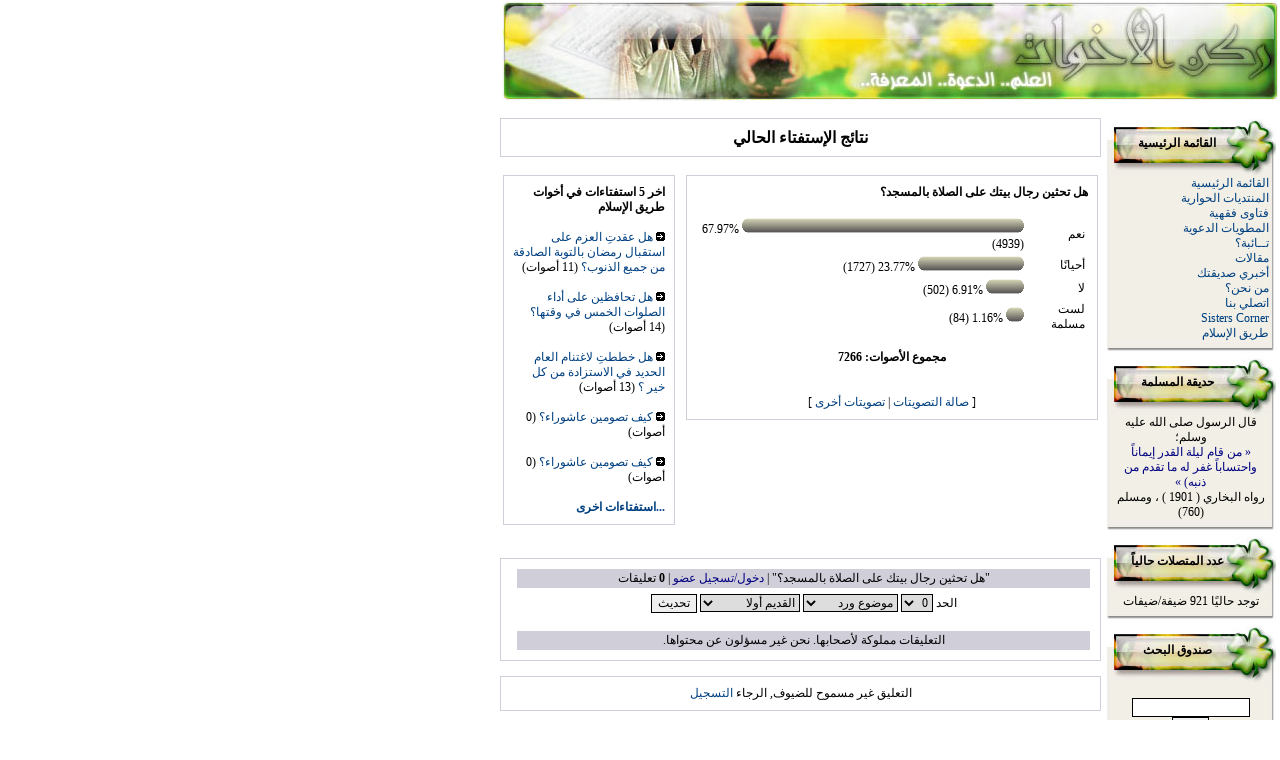

--- FILE ---
content_type: text/html
request_url: https://akhawat.islamway.net/modules.php?name=Surveys&op=results&pollID=135&mode=&order=&thold=
body_size: 4587
content:
<!DOCTYPE HTML PUBLIC "-//W3C//DTD HTML 4.01 Transitional//EN">
<html dir="rtl">
<head>
<title>أخوات طريق الإسلام - الإستفتاءات</title>
<META HTTP-EQUIV="Content-Type" CONTENT="text/html; charset=windows-1256">
<META HTTP-EQUIV="EXPIRES" CONTENT="0">
<META NAME="RESOURCE-TYPE" CONTENT="DOCUMENT">
<META NAME="DISTRIBUTION" CONTENT="GLOBAL">
<META NAME="AUTHOR" CONTENT="أخوات طريق الإسلام">
<META NAME="COPYRIGHT" CONTENT="Copyright (c) by أخوات طريق الإسلام">
<META NAME="KEYWORDS" CONTENT="News, news, New, new, Technology, technology, Headlines, headlines, Nuke, nuke, PHP-Nuke, phpnuke, php-nuke, Geek, geek, Geeks, geeks, Hacker, hacker, Hackers, hackers, Linux, linux, Windows, windows, Software, software, Download, download, Downloads, downloads, Free, FREE, free, Community, community, MP3, mp3, Forum, forum, Forums, forums, Bulletin, bulletin, Board, board, Boards, boards, PHP, php, Survey, survey, Kernel, kernel, Comment, comment, Comments, comments, Portal, portal, ODP, odp, Open, open, Open Source, OpenSource, Opensource, opensource, open source, Free Software, FreeSoftware, Freesoftware, free software, GNU, gnu, GPL, gpl, License, license, Unix, UNIX, *nix, unix, MySQL, mysql, SQL, sql, Database, DataBase, Blogs, blogs, Blog, blog, database, Mandrake, mandrake, Red Hat, RedHat, red hat, Slackware, slackware, SUSE, SuSE, suse, Debian, debian, Gnome, GNOME, gnome, Kde, KDE, kde, Enlightenment, enlightenment, Interactive, interactive, Programming, programming, Extreme, extreme, Game, game, Games, games, Web Site, web site, Weblog, WebLog, weblog, Guru, GURU, guru, Oracle, oracle, db2, DB2, odbc, ODBC, plugin, plugins, Plugin, Plugins">
<META NAME="DESCRIPTION" CONTENT="">
<META NAME="ROBOTS" CONTENT="INDEX, FOLLOW">
<META NAME="REVISIT-AFTER" CONTENT="1 DAYS">
<META NAME="RATING" CONTENT="GENERAL">
<META NAME="GENERATOR" CONTENT="PHP-Nuke - Copyright by http://phpnuke.org">
<LINK REL="StyleSheet" HREF="themes/NukeNews/style/style.css" TYPE="text/css">


<script>
// <![CDATA[
(function(i,s,o,g,r,a,m){i['GoogleAnalyticsObject']=r;i[r]=i[r]||function(){(i[r].q=i[r].q||[]).push(arguments)},i[r].l=1*new Date();a=s.createElement(o), m=s.getElementsByTagName(o)[0];a.async=1;a.src=g;m.parentNode.insertBefore(a,m)})(window,document,'script','//www.google-analytics.com/analytics.js','ga');
ga('create', 'UA-383411-1', {'cookieDomain':'none', 'siteSpeedSampleRate':5});
ga('require', 'linkid', 'linkid.js');
ga('send', 'pageview');
// ]]>
</script>



</head>

<body dir="rtl" topmargin="0" leftmargin="0" bgcolor="#ffffff" text="#000000" link="#363636" vlink="#363636" alink="#d5ae83">
<META HTTP-EQUIV="Content-Type" CONTENT="text/html; charset=windows-1256">

<meta name="GENERATOR" content="Microsoft FrontPage 6.0">
<meta name="ProgId" content="FrontPage.Editor.Document">
<body bgcolor="#FFFFFF" topmargin="0" leftmargin="0" rightmargin="0" bottommargin="0" marginwidth="0" marginheight="0" style="width:780; text-align:center">

<p style="margin-top: 0; margin-bottom: 0" align="center">
<!-- ImageReady Slices (zadlogo.psd) -->
<!-- End ImageReady Slices -->
<p align="center" style="margin-top: 0; margin-bottom: 0">
<iframe name="I1" width="778" height="103" marginwidth="1" marginheight="1" border="0" frameborder="0" scrolling="no" src="themes/NukeNews/header/header.html" target="_parent">
Your browser does not support inline frames or is currently configured not to display inline frames.
</iframe>
</p>
<div align="center" style="width: 757; height: 15">
  <center>
<table border="0" cellpadding="0" cellspacing="0" style="border-collapse: collapse" bordercolor="#111111" width="100%">
  <tr>
    <td width="100%" bordercolor="#FFFFFF">
  <p style="margin-top: 0; margin-bottom: 0">
  </tr>
</table>
<table cellpadding="0" cellspacing="0" border="0" bgcolor="#ffffff" style="border-collapse: collapse" bordercolor="#111111" height="9">
<tr>
<td bgcolor="#ffffff" width="744" height="9">
<p align="center" style="margin-top: 0; margin-bottom: 0"></td>
</tr></table>
  </center>
</div>
<!-- FIN DEL TITULO -->
<div align="center">
  <center>
<table width="100%" cellpadding="0" cellspacing="0" border="0" bgcolor="#ffffff" style="border-collapse: collapse" bordercolor="#111111"><tr valign="top">
<td bgcolor="#ffffff">&nbsp;
</td>
<td bgcolor="#ffffff" width="150" valign="top">
<p style="margin-top: 0; margin-bottom: 0"></center>
</div>
</div>
<HTML>
<HEAD>
<TITLE>Block</TITLE>
<META HTTP-EQUIV="Content-Type" CONTENT="text/html; charset=windows-1256">
</HEAD>
<BODY BGCOLOR=#FFFFFF LEFTMARGIN=0 TOPMARGIN=0 MARGINWIDTH=0 MARGINHEIGHT=0>
<!-- ImageReady Slices (Block.psd) -->
<div align="center">
	<table border="0" style="border-collapse: collapse" id="table1" dir="ltr" width="168">
		<tr>
			<td>
<TABLE WIDTH=92 BORDER=0 CELLPADDING=0 CELLSPACING=0 id="table2">
	<TR>
		<TD COLSPAN=5>
			<IMG SRC="themes/NukeNews/images/Block_01.jpg" WIDTH=173 HEIGHT=11 ALT=""></TD>
	</TR>
	<TR>
		<TD COLSPAN=2>
			<IMG SRC="themes/NukeNews/images/Block_02.jpg" WIDTH=21 HEIGHT=28 ALT=""></TD>
		<TD background="themes/NukeNews/images/Block_03.jpg" width="106" height="28" dir="rtl">
			<p align="center"><b>القائمة الرئيسية</b></TD>
		<TD COLSPAN=2 ROWSPAN=2>
			<IMG SRC="themes/NukeNews/images/Block_04.jpg" WIDTH=46 HEIGHT=45 ALT=""></TD>
	</TR>
	<TR>
		<TD COLSPAN=3>
			<IMG SRC="themes/NukeNews/images/Block_05.jpg" WIDTH=127 HEIGHT=17 ALT=""></TD>
	</TR>
	<TR>
		<TD background="themes/NukeNews/images/Block_06.jpg" width="8">
			&nbsp;</TD>
		<TD COLSPAN=3 bgcolor="#F1EFE6" height="0" dir="rtl">
			<table border="0" style="border-collapse: collapse" width="100%" id="table3" cellpadding="1">
				<tr>
					<td><a href="https://akhawat.islamway.net">
القائمة الرئيسية</a><br>

<a href="https://akhawat.islamway.net/forum">
المنتديات الحوارية</a><br>


<a href="https://akhawat.islamway.net/modules.php?name=Sections&op=listarticles&secid=4">
فتاوى فقهية</a><br>


<a href="https://akhawat.islamway.net/modules.php?name=Sections&op=listarticles&secid=7">
المطويات الدعوية</a><br>


<a href="https://akhawat.islamway.net/modules.php?name=News&file=article&sid=549">
تــائبة؟</a><br>

<a href="https://akhawat.islamway.net/modules.php?name=Topics">
مقالات</a><br>


<a href="https://akhawat.islamway.net/modules.php?name=Recommend_Us">
أخبري صديقتك</a><br>

<a href="http://www.islamway.net/?Islamway&iw_s=Who">
من نحن؟<br>

<a href="/cdn-cgi/l/email-protection#0d6c66656c7a6c794d647e616c607a6c74236e6260">
اتصلي بنا</a><br>

<a href="http://sisters.islamway.net">
Sisters Corner</a><br>

<a href="http://islamway.net">
طريق الإسلام</a><br>
</td>
				</tr>
			</table>
		</TD>
		<TD background="themes/NukeNews/images/Block_08.jpg">
			<p></p>
			<p></TD>
	</TR>
	<TR>
		<TD>
			<IMG SRC="themes/NukeNews/images/Block_10.jpg" WIDTH=8 HEIGHT=13 ALT=""></TD>
		<TD COLSPAN=3>
			<IMG SRC="themes/NukeNews/images/Block_11.jpg" WIDTH=159 HEIGHT=13 ALT=""></TD>
		<TD>
			<IMG SRC="themes/NukeNews/images/Block_12.jpg" WIDTH=6 HEIGHT=13 ALT=""></TD>
	</TR>
	<TR>
		<TD>
			<IMG SRC="themes/NukeNews/images/spacer.gif" WIDTH=8 HEIGHT=1 ALT=""></TD>
		<TD>
			<IMG SRC="themes/NukeNews/images/spacer.gif" WIDTH=13 HEIGHT=1 ALT=""></TD>
		<TD>
			<IMG SRC="themes/NukeNews/images/spacer.gif" WIDTH=106 HEIGHT=1 ALT=""></TD>
		<TD>
			<IMG SRC="themes/NukeNews/images/spacer.gif" WIDTH=40 HEIGHT=1 ALT=""></TD>
		<TD>
			<IMG SRC="themes/NukeNews/images/spacer.gif" WIDTH=6 HEIGHT=1 ALT=""></TD>
	</TR>
</TABLE>
			</td>
		</tr>
	</table>
</div>
<script data-cfasync="false" src="/cdn-cgi/scripts/5c5dd728/cloudflare-static/email-decode.min.js"></script><script defer src="https://static.cloudflareinsights.com/beacon.min.js/vcd15cbe7772f49c399c6a5babf22c1241717689176015" integrity="sha512-ZpsOmlRQV6y907TI0dKBHq9Md29nnaEIPlkf84rnaERnq6zvWvPUqr2ft8M1aS28oN72PdrCzSjY4U6VaAw1EQ==" data-cf-beacon='{"version":"2024.11.0","token":"3933c778bbe74c67b8539e367844ccbb","r":1,"server_timing":{"name":{"cfCacheStatus":true,"cfEdge":true,"cfExtPri":true,"cfL4":true,"cfOrigin":true,"cfSpeedBrain":true},"location_startswith":null}}' crossorigin="anonymous"></script>
</BODY>
</HTML><HTML>
<HEAD>
<TITLE>Block</TITLE>
<META HTTP-EQUIV="Content-Type" CONTENT="text/html; charset=windows-1256">
</HEAD>
<BODY BGCOLOR=#FFFFFF LEFTMARGIN=0 TOPMARGIN=0 MARGINWIDTH=0 MARGINHEIGHT=0>
<!-- ImageReady Slices (Block.psd) -->
<div align="center">
	<table border="0" style="border-collapse: collapse" id="table1" dir="ltr" width="168">
		<tr>
			<td>
<TABLE WIDTH=92 BORDER=0 CELLPADDING=0 CELLSPACING=0 id="table2">
	<TR>
		<TD COLSPAN=5>
			<IMG SRC="themes/NukeNews/images/Block_01.jpg" WIDTH=173 HEIGHT=11 ALT=""></TD>
	</TR>
	<TR>
		<TD COLSPAN=2>
			<IMG SRC="themes/NukeNews/images/Block_02.jpg" WIDTH=21 HEIGHT=28 ALT=""></TD>
		<TD background="themes/NukeNews/images/Block_03.jpg" width="106" height="28" dir="rtl">
			<p align="center"><b>حديقة المسلمة</b></TD>
		<TD COLSPAN=2 ROWSPAN=2>
			<IMG SRC="themes/NukeNews/images/Block_04.jpg" WIDTH=46 HEIGHT=45 ALT=""></TD>
	</TR>
	<TR>
		<TD COLSPAN=3>
			<IMG SRC="themes/NukeNews/images/Block_05.jpg" WIDTH=127 HEIGHT=17 ALT=""></TD>
	</TR>
	<TR>
		<TD background="themes/NukeNews/images/Block_06.jpg" width="8">
			&nbsp;</TD>
		<TD COLSPAN=3 bgcolor="#F1EFE6" height="0" dir="rtl">
			<table border="0" style="border-collapse: collapse" width="100%" id="table3" cellpadding="1">
				<tr>
					<td><center>
قال الرسول صلى الله عليه وسلم؛
<br>
<font color=navy>
  «
 من قام ليلة القدر إيماناً واحتساباً غفر له ما تقدم من ذنبه) 

» 
<br></font>


رواه البخاري ( 1901 ) ، ومسلم (760)
</center></td>
				</tr>
			</table>
		</TD>
		<TD background="themes/NukeNews/images/Block_08.jpg">
			<p></p>
			<p></TD>
	</TR>
	<TR>
		<TD>
			<IMG SRC="themes/NukeNews/images/Block_10.jpg" WIDTH=8 HEIGHT=13 ALT=""></TD>
		<TD COLSPAN=3>
			<IMG SRC="themes/NukeNews/images/Block_11.jpg" WIDTH=159 HEIGHT=13 ALT=""></TD>
		<TD>
			<IMG SRC="themes/NukeNews/images/Block_12.jpg" WIDTH=6 HEIGHT=13 ALT=""></TD>
	</TR>
	<TR>
		<TD>
			<IMG SRC="themes/NukeNews/images/spacer.gif" WIDTH=8 HEIGHT=1 ALT=""></TD>
		<TD>
			<IMG SRC="themes/NukeNews/images/spacer.gif" WIDTH=13 HEIGHT=1 ALT=""></TD>
		<TD>
			<IMG SRC="themes/NukeNews/images/spacer.gif" WIDTH=106 HEIGHT=1 ALT=""></TD>
		<TD>
			<IMG SRC="themes/NukeNews/images/spacer.gif" WIDTH=40 HEIGHT=1 ALT=""></TD>
		<TD>
			<IMG SRC="themes/NukeNews/images/spacer.gif" WIDTH=6 HEIGHT=1 ALT=""></TD>
	</TR>
</TABLE>
			</td>
		</tr>
	</table>
</div>
</BODY>
</HTML><HTML>
<HEAD>
<TITLE>Block</TITLE>
<META HTTP-EQUIV="Content-Type" CONTENT="text/html; charset=windows-1256">
</HEAD>
<BODY BGCOLOR=#FFFFFF LEFTMARGIN=0 TOPMARGIN=0 MARGINWIDTH=0 MARGINHEIGHT=0>
<!-- ImageReady Slices (Block.psd) -->
<div align="center">
	<table border="0" style="border-collapse: collapse" id="table1" dir="ltr" width="168">
		<tr>
			<td>
<TABLE WIDTH=92 BORDER=0 CELLPADDING=0 CELLSPACING=0 id="table2">
	<TR>
		<TD COLSPAN=5>
			<IMG SRC="themes/NukeNews/images/Block_01.jpg" WIDTH=173 HEIGHT=11 ALT=""></TD>
	</TR>
	<TR>
		<TD COLSPAN=2>
			<IMG SRC="themes/NukeNews/images/Block_02.jpg" WIDTH=21 HEIGHT=28 ALT=""></TD>
		<TD background="themes/NukeNews/images/Block_03.jpg" width="106" height="28" dir="rtl">
			<p align="center"><b>عدد المتصلات حالياً</b></TD>
		<TD COLSPAN=2 ROWSPAN=2>
			<IMG SRC="themes/NukeNews/images/Block_04.jpg" WIDTH=46 HEIGHT=45 ALT=""></TD>
	</TR>
	<TR>
		<TD COLSPAN=3>
			<IMG SRC="themes/NukeNews/images/Block_05.jpg" WIDTH=127 HEIGHT=17 ALT=""></TD>
	</TR>
	<TR>
		<TD background="themes/NukeNews/images/Block_06.jpg" width="8">
			&nbsp;</TD>
		<TD COLSPAN=3 bgcolor="#F1EFE6" height="0" dir="rtl">
			<table border="0" style="border-collapse: collapse" width="100%" id="table3" cellpadding="1">
				<tr>
					<td><center><font class="content">توجد حاليًا  921 ضيفة/ضيفات<br></td>
				</tr>
			</table>
		</TD>
		<TD background="themes/NukeNews/images/Block_08.jpg">
			<p></p>
			<p></TD>
	</TR>
	<TR>
		<TD>
			<IMG SRC="themes/NukeNews/images/Block_10.jpg" WIDTH=8 HEIGHT=13 ALT=""></TD>
		<TD COLSPAN=3>
			<IMG SRC="themes/NukeNews/images/Block_11.jpg" WIDTH=159 HEIGHT=13 ALT=""></TD>
		<TD>
			<IMG SRC="themes/NukeNews/images/Block_12.jpg" WIDTH=6 HEIGHT=13 ALT=""></TD>
	</TR>
	<TR>
		<TD>
			<IMG SRC="themes/NukeNews/images/spacer.gif" WIDTH=8 HEIGHT=1 ALT=""></TD>
		<TD>
			<IMG SRC="themes/NukeNews/images/spacer.gif" WIDTH=13 HEIGHT=1 ALT=""></TD>
		<TD>
			<IMG SRC="themes/NukeNews/images/spacer.gif" WIDTH=106 HEIGHT=1 ALT=""></TD>
		<TD>
			<IMG SRC="themes/NukeNews/images/spacer.gif" WIDTH=40 HEIGHT=1 ALT=""></TD>
		<TD>
			<IMG SRC="themes/NukeNews/images/spacer.gif" WIDTH=6 HEIGHT=1 ALT=""></TD>
	</TR>
</TABLE>
			</td>
		</tr>
	</table>
</div>
</BODY>
</HTML><HTML>
<HEAD>
<TITLE>Block</TITLE>
<META HTTP-EQUIV="Content-Type" CONTENT="text/html; charset=windows-1256">
</HEAD>
<BODY BGCOLOR=#FFFFFF LEFTMARGIN=0 TOPMARGIN=0 MARGINWIDTH=0 MARGINHEIGHT=0>
<!-- ImageReady Slices (Block.psd) -->
<div align="center">
	<table border="0" style="border-collapse: collapse" id="table1" dir="ltr" width="168">
		<tr>
			<td>
<TABLE WIDTH=92 BORDER=0 CELLPADDING=0 CELLSPACING=0 id="table2">
	<TR>
		<TD COLSPAN=5>
			<IMG SRC="themes/NukeNews/images/Block_01.jpg" WIDTH=173 HEIGHT=11 ALT=""></TD>
	</TR>
	<TR>
		<TD COLSPAN=2>
			<IMG SRC="themes/NukeNews/images/Block_02.jpg" WIDTH=21 HEIGHT=28 ALT=""></TD>
		<TD background="themes/NukeNews/images/Block_03.jpg" width="106" height="28" dir="rtl">
			<p align="center"><b>صندوق البحث</b></TD>
		<TD COLSPAN=2 ROWSPAN=2>
			<IMG SRC="themes/NukeNews/images/Block_04.jpg" WIDTH=46 HEIGHT=45 ALT=""></TD>
	</TR>
	<TR>
		<TD COLSPAN=3>
			<IMG SRC="themes/NukeNews/images/Block_05.jpg" WIDTH=127 HEIGHT=17 ALT=""></TD>
	</TR>
	<TR>
		<TD background="themes/NukeNews/images/Block_06.jpg" width="8">
			&nbsp;</TD>
		<TD COLSPAN=3 bgcolor="#F1EFE6" height="0" dir="rtl">
			<table border="0" style="border-collapse: collapse" width="100%" id="table3" cellpadding="1">
				<tr>
					<td><form action="modules.php?name=Search" method="post"><br><center><input type="text" name="query" size="15"><br><input type="submit" value="بحث"></center></form></td>
				</tr>
			</table>
		</TD>
		<TD background="themes/NukeNews/images/Block_08.jpg">
			<p></p>
			<p></TD>
	</TR>
	<TR>
		<TD>
			<IMG SRC="themes/NukeNews/images/Block_10.jpg" WIDTH=8 HEIGHT=13 ALT=""></TD>
		<TD COLSPAN=3>
			<IMG SRC="themes/NukeNews/images/Block_11.jpg" WIDTH=159 HEIGHT=13 ALT=""></TD>
		<TD>
			<IMG SRC="themes/NukeNews/images/Block_12.jpg" WIDTH=6 HEIGHT=13 ALT=""></TD>
	</TR>
	<TR>
		<TD>
			<IMG SRC="themes/NukeNews/images/spacer.gif" WIDTH=8 HEIGHT=1 ALT=""></TD>
		<TD>
			<IMG SRC="themes/NukeNews/images/spacer.gif" WIDTH=13 HEIGHT=1 ALT=""></TD>
		<TD>
			<IMG SRC="themes/NukeNews/images/spacer.gif" WIDTH=106 HEIGHT=1 ALT=""></TD>
		<TD>
			<IMG SRC="themes/NukeNews/images/spacer.gif" WIDTH=40 HEIGHT=1 ALT=""></TD>
		<TD>
			<IMG SRC="themes/NukeNews/images/spacer.gif" WIDTH=6 HEIGHT=1 ALT=""></TD>
	</TR>
</TABLE>
			</td>
		</tr>
	</table>
</div>
</BODY>
</HTML></td><td><img src="themes/NukeNews/images/pixel.gif" width="1" height="1" border="0" alt=""></td><td valign="top" width="100%"><table dir="rtl" width="100%" border="0" cellspacing="1" cellpadding="0" bgcolor="#D0CED9"><tr><td>
<table  dir="rtl" width="100%" border="0" cellspacing="1" cellpadding="8" bgcolor="#ffffff"><tr><td>
<center><font class="title"><b>نتائج الإستفتاء الحالي</b></font></center></td></tr></table></td></tr></table>
<br><table border='0' width='100%'><tr><td width='70%' valign='top'><table dir="rtl" width="100%" border="0" cellspacing="1" cellpadding="0" bgcolor="#D0CED9"><tr><td>
<table  dir="rtl" width="100%" border="0" cellspacing="1" cellpadding="8" bgcolor="#ffffff"><tr><td>
<b>هل تحثين رجال بيتك على الصلاة بالمسجد؟</b><br><br><table border="0"><tr><td>نعم</td><td><img src="themes/NukeNews/images/leftbar.gif" height="15" width="7" alt="67 %" title="67 %"><img src="themes/NukeNews/images/mainbar.gif" height="15" width="268" alt="67 %" title="67 %"><img src="themes/NukeNews/images/rightbar.gif" height="15" width="7" alt="67 %" title="67 %"> 67.97% (4939)</td></tr><tr><td>أحيانًا</td><td><img src="themes/NukeNews/images/leftbar.gif" height="15" width="7" alt="23 %" title="23 %"><img src="themes/NukeNews/images/mainbar.gif" height="15" width="92" alt="23 %" title="23 %"><img src="themes/NukeNews/images/rightbar.gif" height="15" width="7" alt="23 %" title="23 %"> 23.77% (1727)</td></tr><tr><td>لا</td><td><img src="themes/NukeNews/images/leftbar.gif" height="15" width="7" alt="6 %" title="6 %"><img src="themes/NukeNews/images/mainbar.gif" height="15" width="24" alt="6 %" title="6 %"><img src="themes/NukeNews/images/rightbar.gif" height="15" width="7" alt="6 %" title="6 %"> 6.91% (502)</td></tr><tr><td>لست مسلمة</td><td><img src="themes/NukeNews/images/leftbar.gif" height="15" width="7" alt="1 %" title="1 %"><img src="themes/NukeNews/images/mainbar.gif" height="15" width="4" alt="1 %" title="1 %"><img src="themes/NukeNews/images/rightbar.gif" height="15" width="7" alt="1 %" title="1 %"> 1.16% (84)</td></tr></table><br><center><font class="content"><b>مجموع الأصوات: 7266</b><br><br><br>[ <a href="modules.php?name=Surveys&amp;pollID=135">صالة التصويتات</a> | <a href="modules.php?name=Surveys">تصويتات أخرى</a> ] </font></center></td></tr></table></td></tr></table>
</td><td>&nbsp;</td><td width='30%' valign='top'><table dir="rtl" width="100%" border="0" cellspacing="1" cellpadding="0" bgcolor="#D0CED9"><tr><td>
<table  dir="rtl" width="100%" border="0" cellspacing="1" cellpadding="8" bgcolor="#ffffff"><tr><td>
<b>اخر 5 استفتاءات في  أخوات طريق الإسلام</b><br><br><img src='images/arrow.gif' border='0'>&nbsp;<a href='modules.php?name=Surveys&op=results&pollID=272'>هل عقدتِ العزم على استقبال رمضان بالتوبة الصادقة من جميع الذنوب؟</a> (11 أصوات)<br><br><img src='images/arrow.gif' border='0'>&nbsp;<a href='modules.php?name=Surveys&op=results&pollID=269'>هل تحافظين على أداء الصلوات الخمس في وقتها؟</a> (14 أصوات)<br><br><img src='images/arrow.gif' border='0'>&nbsp;<a href='modules.php?name=Surveys&op=results&pollID=267'>هل خططتِ لاغتنام العام الحديد في الاستزادة من كل خير ؟</a> (13 أصوات)<br><br><img src='images/arrow.gif' border='0'>&nbsp;<a href='modules.php?name=Surveys&op=results&pollID=264'>كيف تصومين عاشوراء؟</a> (0 أصوات)<br><br><img src='images/arrow.gif' border='0'>&nbsp;<a href='modules.php?name=Surveys&op=results&pollID=261'>كيف تصومين عاشوراء؟</a> (0 أصوات)<br><br><a href='modules.php?name=Surveys'><b>...استفتاءات اخرى</b></a></td></tr></table></td></tr></table>
</td></tr></table><br><br><table dir="rtl" width="100%" border="0" cellspacing="1" cellpadding="0" bgcolor="#D0CED9"><tr><td>
<table  dir="rtl" width="100%" border="0" cellspacing="1" cellpadding="8" bgcolor="#ffffff"><tr><td>


<!-- COMMENTS NAVIGATION BAR START -->

<table width="99%" border="0" cellspacing="1" cellpadding="2">
<tr><td bgcolor="#D0CED9" align="center"><font class="content" color="Navy">"هل تحثين رجال بيتك على الصلاة بالمسجد؟" | <a href="modules.php?name=Your_Account"><font color="Navy">دخول/تسجيل عضو</font></a> | <B>0</B> تعليقات</font></td></tr>
<tr><td bgcolor="#ffffff" align="center" width="100%">
<table border="0"><tr><td><font class="content">
<form method="post" action="modules.php?name=Surveys&amp;op=results&amp;pollID=135">
<font color="#000000">الحد</font> <select name="thold">
<option value="-1">-1</option>
<option value="0" selected>0</option>
<option value="1">1</option>
<option value="2">2</option>
<option value="3">3</option>
<option value="4">4</option>
<option value="5">5</option>
</select> <select name=mode><option value="nocomments">لا يوجد تعليقات</option>
<option value="nested">شبكي</option>
<option value="flat">سرد</option>
<option value="thread" selected>موضوع ورد</option>
</select> <select name="order"><option value="0" selected>القديم أولا</option>
<option value="1">الجديد أولا</option>
<option value="2">الأعلى تقييم أولا</option>
</select>
<input type="hidden" name="sid" value="">
<input type="submit" value="تحديث"></form>
</form></font></td></tr></table>
</td></tr><tr><td bgcolor="#D0CED9" align="center"><font class="tiny">التعليقات مملوكة لأصحابها. نحن غير مسؤلون عن محتواها.</font></td></tr>
</table>

<!-- COMMENTS NAVIGATION BAR END -->

</td></tr></table></td></tr></table>
<br><table dir="rtl" width="100%" border="0" cellspacing="1" cellpadding="0" bgcolor="#D0CED9"><tr><td>
<table  dir="rtl" width="100%" border="0" cellspacing="1" cellpadding="8" bgcolor="#ffffff"><tr><td>
<center>التعليق غير مسموح للضيوف, الرجاء <a href="modules.php?name=Your_Account">التسجيل</a></center></td></tr></table></td></tr></table>
</td><td bgcolor="#ffffff"></td></tr></table>
<table width="100%" cellpadding="0" cellspacing="0" border="0" bgcolor="#ffffff" align="center"><tr align="center">
<td width="100%">
<br><br>المعلومات الواردة في هذه الصفحة لا تعبر بالضرورة عن وجهة نظر الموقع وإنما تعبر عن وجهة نظر كاتبتها أو قائلتها 

<br>جميع الحقوق محفوظة لموقع طريق الإسلام <!--إحدى مؤسسات التجمع الإسلامي في أمريكا الشمالية--><br>يحق لك أختي المسلمة الاستفادة من محتويات الموقع في الاستخدام الشخصي غير التجاري<br><br>
</td>
</tr></table>

</body>
</html>

--- FILE ---
content_type: text/html
request_url: https://akhawat.islamway.net/themes/NukeNews/header/header.html
body_size: 353
content:
<HTML>

<HEAD>

<TITLE>header</TITLE>

<META HTTP-EQUIV="Content-Type" CONTENT="text/html; charset=windows-1256">

</HEAD>

<BODY BGCOLOR=#FFFFFF LEFTMARGIN=0 TOPMARGIN=0 MARGINWIDTH=0 MARGINHEIGHT=0>

<!-- ImageReady Slices (header.psd) -->

<TABLE WIDTH=778 BORDER=0 CELLPADDING=0 CELLSPACING=0>

	<TR>

		<TD colspan=5>
			<IMG SRC="images/header.jpg" HEIGHT=100 ALT=""></TD>
<!--			<IMG SRC="images/header_01.gif" WIDTH=110 HEIGHT=100 ALT=""></TD>

		<TD>

			<IMG SRC="images/header_02.gif" WIDTH=219 HEIGHT=100 ALT=""></TD>

		<TD>

			<IMG SRC="images/header_03.gif" WIDTH=237 HEIGHT=100 ALT=""></TD>

		<TD>

			<IMG SRC="images/header_04.gif" WIDTH=110 HEIGHT=100 ALT=""></TD>

		<TD>

			<IMG SRC="images/header_05.gif" WIDTH=102 HEIGHT=100 ALT="">--></TD>

	</TR>

</TABLE>

<!-- End ImageReady Slices -->

<script defer src="https://static.cloudflareinsights.com/beacon.min.js/vcd15cbe7772f49c399c6a5babf22c1241717689176015" integrity="sha512-ZpsOmlRQV6y907TI0dKBHq9Md29nnaEIPlkf84rnaERnq6zvWvPUqr2ft8M1aS28oN72PdrCzSjY4U6VaAw1EQ==" data-cf-beacon='{"version":"2024.11.0","token":"3933c778bbe74c67b8539e367844ccbb","r":1,"server_timing":{"name":{"cfCacheStatus":true,"cfEdge":true,"cfExtPri":true,"cfL4":true,"cfOrigin":true,"cfSpeedBrain":true},"location_startswith":null}}' crossorigin="anonymous"></script>
</BODY>

</HTML>
